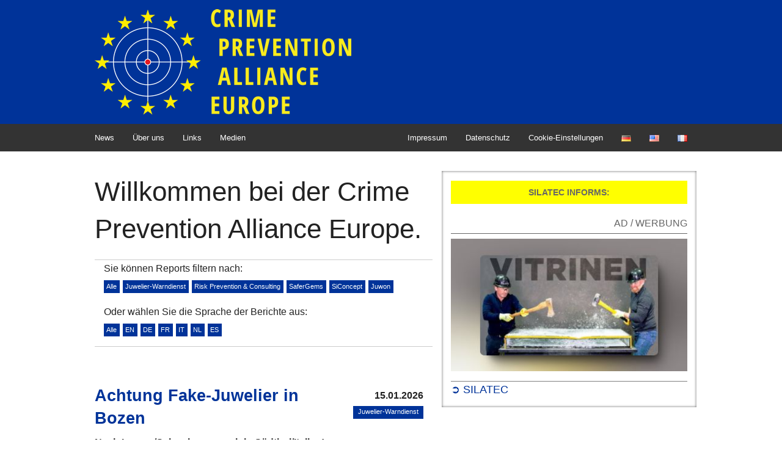

--- FILE ---
content_type: text/html; charset=UTF-8
request_url: https://www.crimestoppers-eu.com/start/
body_size: 31541
content:
<!doctype html>
<html class="no-js" lang="de-DE">
  <head>
    <meta charset="UTF-8" />
    <meta name="viewport" content="width=device-width, initial-scale=1.0" />
    <title>Willkommen bei der Crime Prevention Alliance Europe.  @  CRIME PREVENTION ALLIANCE EUROPE</title>
    <link rel="stylesheet" href="https://www.crimestoppers-eu.com/wp-content/themes/cpae-14/style.css" />
    <link rel="stylesheet" href="https://www.crimestoppers-eu.com/wp-content/themes/cpae-14/css/foundation.css" />
    <script src="https://www.crimestoppers-eu.com/wp-content/themes/cpae-14/js/modernizr.js"></script>
    <meta property="og:image" content="https://www.crimestoppers-eu.com/wp-content/themes/cpae-14/img/crime-prevention-alliance-europe-open-graph-image.jpg"/>
	<meta property="og:site_name" content="Crime Prevention Alliance Europe" />
	<script src="https://cloud.ccm19.de/app.js?apiKey=f5906804d7a1d349d74db28593b9a57c191745a7b765dd34&amp;domain=69342788fc802ae3f204af42" referrerpolicy="origin"></script>  
    <link rel="alternate" type="application/rss+xml" title="CRIME PREVENTION ALLIANCE EUROPE &raquo; Willkommen bei der Crime Prevention Alliance Europe. Kommentar-Feed" href="https://www.crimestoppers-eu.com/start/feed/" />
		<script type="text/javascript">
			window._wpemojiSettings = {"baseUrl":"https:\/\/s.w.org\/images\/core\/emoji\/11\/72x72\/","ext":".png","svgUrl":"https:\/\/s.w.org\/images\/core\/emoji\/11\/svg\/","svgExt":".svg","source":{"concatemoji":"https:\/\/www.crimestoppers-eu.com\/wp-includes\/js\/wp-emoji-release.min.js?ver=5.0.22"}};
			!function(e,a,t){var n,r,o,i=a.createElement("canvas"),p=i.getContext&&i.getContext("2d");function s(e,t){var a=String.fromCharCode;p.clearRect(0,0,i.width,i.height),p.fillText(a.apply(this,e),0,0);e=i.toDataURL();return p.clearRect(0,0,i.width,i.height),p.fillText(a.apply(this,t),0,0),e===i.toDataURL()}function c(e){var t=a.createElement("script");t.src=e,t.defer=t.type="text/javascript",a.getElementsByTagName("head")[0].appendChild(t)}for(o=Array("flag","emoji"),t.supports={everything:!0,everythingExceptFlag:!0},r=0;r<o.length;r++)t.supports[o[r]]=function(e){if(!p||!p.fillText)return!1;switch(p.textBaseline="top",p.font="600 32px Arial",e){case"flag":return s([55356,56826,55356,56819],[55356,56826,8203,55356,56819])?!1:!s([55356,57332,56128,56423,56128,56418,56128,56421,56128,56430,56128,56423,56128,56447],[55356,57332,8203,56128,56423,8203,56128,56418,8203,56128,56421,8203,56128,56430,8203,56128,56423,8203,56128,56447]);case"emoji":return!s([55358,56760,9792,65039],[55358,56760,8203,9792,65039])}return!1}(o[r]),t.supports.everything=t.supports.everything&&t.supports[o[r]],"flag"!==o[r]&&(t.supports.everythingExceptFlag=t.supports.everythingExceptFlag&&t.supports[o[r]]);t.supports.everythingExceptFlag=t.supports.everythingExceptFlag&&!t.supports.flag,t.DOMReady=!1,t.readyCallback=function(){t.DOMReady=!0},t.supports.everything||(n=function(){t.readyCallback()},a.addEventListener?(a.addEventListener("DOMContentLoaded",n,!1),e.addEventListener("load",n,!1)):(e.attachEvent("onload",n),a.attachEvent("onreadystatechange",function(){"complete"===a.readyState&&t.readyCallback()})),(n=t.source||{}).concatemoji?c(n.concatemoji):n.wpemoji&&n.twemoji&&(c(n.twemoji),c(n.wpemoji)))}(window,document,window._wpemojiSettings);
		</script>
		<style type="text/css">
img.wp-smiley,
img.emoji {
	display: inline !important;
	border: none !important;
	box-shadow: none !important;
	height: 1em !important;
	width: 1em !important;
	margin: 0 .07em !important;
	vertical-align: -0.1em !important;
	background: none !important;
	padding: 0 !important;
}
</style>
<link rel='stylesheet' id='wp-block-library-css'  href='https://www.crimestoppers-eu.com/wp-includes/css/dist/block-library/style.min.css?ver=5.0.22' type='text/css' media='all' />
<link rel='stylesheet' id='avatar-manager-css'  href='https://www.crimestoppers-eu.com/wp-content/plugins/avatar-manager/assets/css/avatar-manager.min.css?ver=1.2.1' type='text/css' media='all' />
<link rel='stylesheet' id='wp-pagenavi-css'  href='https://www.crimestoppers-eu.com/wp-content/plugins/wp-pagenavi/pagenavi-css.css?ver=2.70' type='text/css' media='all' />
<link rel='stylesheet' id='views-table-sorting-style-css'  href='https://www.crimestoppers-eu.com/wp-content/plugins/wp-views/embedded/res/css/wpv-views-sorting.css?ver=1.5' type='text/css' media='all' />
<link rel='stylesheet' id='views-pagination-style-css'  href='https://www.crimestoppers-eu.com/wp-content/plugins/wp-views/embedded/res/css/wpv-pagination.css?ver=1.5' type='text/css' media='all' />
<script type='text/javascript' src='https://www.crimestoppers-eu.com/wp-includes/js/jquery/jquery.js?ver=1.12.4'></script>
<script type='text/javascript' src='https://www.crimestoppers-eu.com/wp-includes/js/jquery/jquery-migrate.min.js?ver=1.4.1'></script>
<script type='text/javascript' src='https://www.crimestoppers-eu.com/wp-content/plugins/avatar-manager/assets/js/avatar-manager.min.js?ver=1.2.1'></script>
<link rel='https://api.w.org/' href='https://www.crimestoppers-eu.com/wp-json/' />
<link rel="EditURI" type="application/rsd+xml" title="RSD" href="https://www.crimestoppers-eu.com/xmlrpc.php?rsd" />
<link rel="wlwmanifest" type="application/wlwmanifest+xml" href="https://www.crimestoppers-eu.com/wp-includes/wlwmanifest.xml" /> 
<meta name="generator" content="WordPress 5.0.22" />
<link rel="canonical" href="https://www.crimestoppers-eu.com/start/" />
<link rel='shortlink' href='https://www.crimestoppers-eu.com/?p=249' />
<link rel="alternate" type="application/json+oembed" href="https://www.crimestoppers-eu.com/wp-json/oembed/1.0/embed?url=https%3A%2F%2Fwww.crimestoppers-eu.com%2Fstart%2F" />
<link rel="alternate" type="text/xml+oembed" href="https://www.crimestoppers-eu.com/wp-json/oembed/1.0/embed?url=https%3A%2F%2Fwww.crimestoppers-eu.com%2Fstart%2F&#038;format=xml" />

<!-- This site is using AdRotate v4.15.1 to display their advertisements - https://ajdg.solutions/products/adrotate-for-wordpress/ -->
        <script type="text/javascript">
            var front_ajaxurl = 'https://www.crimestoppers-eu.com/wp-admin/admin-ajax.php';
            var wpv_calendar_image = 'https://www.crimestoppers-eu.com/wp-content/plugins/wp-views/embedded/res/img/calendar.gif';
            var wpv_calendar_text = 'Datum auswählen';
        </script>
    
    <link rel="alternate" href="https://www.crimestoppers-eu.com/start/" hreflang="de" />
<link rel="alternate" href="https://www.crimestoppers-eu.com/home/" hreflang="en" />
<link rel="alternate" href="https://www.crimestoppers-eu.com/page-daccueil/" hreflang="fr" />
  </head>
  <body class="page-template-default page page-id-249">
  <!--[if IE 8]>
		<p>Sie verwenden leider einen <strong>veralteten</strong> Browser.<br />
		Doch keine Sorge: Unter <a href="http://browsehappy.com/" target="_new"></a> finden Sie die jeweils aktuellen und kostenlosen Versionen des Microsoft Internet Explorers, Mozilla Firefox, Apple Safari, Opera und Google Chrome.</p>
		<![endif]-->
   
   <!-- HEADER mit Logo --> 
    <div style="width:100%; background: #003399; z-index: 100!important;">
        <div class="row">
			<div class="large-12 columns" style="background: #003399; padding: 15px">
				<a href=" https://www.crimestoppers-eu.com/language/de "><img src="https://www.crimestoppers-eu.com/wp-content/themes/cpae-14/img/logo.png" alt="logo" width="420" height="173"></a>
			</div>
		</div>
    </div>
   <!-- HEADER mit Logo // ENDE -->
   
   <!-- NAVIGATION -->
   <div class="contain-to-grid" style="z-index: 100!important;">
   		<nav class="top-bar" data-topbar>
	   		<ul class="title-area"> 
	   			<li class="name"></li> 
	   			<li class="toggle-topbar menu-icon"><a href="#">Menu</a></li> 
	   		</ul> 
	   		<section class="top-bar-section"> 
	   			<!-- Right Nav Section --> 
	   			<ul class="right"> 
	   				<ul id="menu-hauptnavigation-re-de" class="main"><li id="menu-item-190" class="menu-item menu-item-type-post_type menu-item-object-page menu-item-190"><a href="https://www.crimestoppers-eu.com/impressum/">Impressum</a></li>
<li id="menu-item-8303" class="menu-item menu-item-type-post_type menu-item-object-page menu-item-8303"><a href="https://www.crimestoppers-eu.com/datenschutzerklarung/">Datenschutz</a></li>
<li id="menu-item-15293" class="menu-item menu-item-type-custom menu-item-object-custom menu-item-15293"><a href="#CCM.openWidget">Cookie-Einstellungen</a></li>
<li id="menu-item-83-de" class="lang-item lang-item-2 lang-item-de current-lang lang-item-first menu-item menu-item-type-custom menu-item-object-custom menu-item-83-de"><a href="https://www.crimestoppers-eu.com/start/" hreflang="de-DE" lang="de-DE"><img src="[data-uri]" title="Deutsch" alt="Deutsch" width="16" height="11" /></a></li>
<li id="menu-item-83-en" class="lang-item lang-item-4 lang-item-en menu-item menu-item-type-custom menu-item-object-custom menu-item-83-en"><a href="https://www.crimestoppers-eu.com/home/" hreflang="en-US" lang="en-US"><img src="[data-uri]" title="English" alt="English" width="16" height="11" /></a></li>
<li id="menu-item-83-fr" class="lang-item lang-item-11 lang-item-fr menu-item menu-item-type-custom menu-item-object-custom menu-item-83-fr"><a href="https://www.crimestoppers-eu.com/page-daccueil/" hreflang="fr-FR" lang="fr-FR"><img src="[data-uri]" title="Français" alt="Français" width="16" height="11" /></a></li>
</ul>	   			</ul> 
	   			<!-- Left Nav Section --> 
	   			<ul class="left"> 
	   				<ul id="menu-hauptnaviation-de" class="main"><li id="menu-item-3810" class="menu-item menu-item-type-post_type menu-item-object-page current-menu-item page_item page-item-249 current_page_item menu-item-3810"><a href="https://www.crimestoppers-eu.com/start/">News</a></li>
<li id="menu-item-189" class="menu-item menu-item-type-post_type menu-item-object-page menu-item-189"><a href="https://www.crimestoppers-eu.com/ueber-uns/">Über uns</a></li>
<li id="menu-item-134" class="menu-item menu-item-type-post_type menu-item-object-page menu-item-134"><a href="https://www.crimestoppers-eu.com/links/">Links</a></li>
<li id="menu-item-13694" class="menu-item menu-item-type-post_type menu-item-object-page menu-item-13694"><a href="https://www.crimestoppers-eu.com/medien-videos/">Medien</a></li>
</ul>	   			</ul> 
	   		</section> 
	   	</nav>
   </div>   
   <!-- NAVIGATION // ENDE -->
   
   <!-- BREADCRUMBS -->
   
   <!--<div class="row">
	   	<div class="large-12 columns">
	   	<ul id="breadcrumbs"><li><a href="https://www.crimestoppers-eu.com">Home</a></li><li class="separator"> / </li><strong> Willkommen bei der Crime Prevention Alliance Europe.</strong></ul>	   	</div>
   </div>-->
   
   <!-- BREADCRUMBS // ENDE --><br />&nbsp;<br />   
   <!-- BLOG - Letzte 10 Beiträge -->
   <article>
       <div class="row">
		   <div class="large-7 columns inhalt">
		   	<h1>Willkommen bei der Crime Prevention Alliance Europe.</h1>
		   	<p><p>   <!-- LABELS -->
   <div class="row" style="background: transparent; margin: 15px auto 30px auto; border-top: 1px solid #ccc; border-bottom: 1px solid #ccc;">
	      <div class="large-12 columns"><h6>Sie können Reports filtern nach:</h6>
	      <!-- /// AUTOREN-AUFLISUNG MIT LINKS /// --> 
				 <ul class="label">
                   <li><a href="../../../start">Alle</a></li>
                   <li><a href="../../../meldungen-von-warndienst">Juwelier-Warndienst</a></li>                   
                   <li><a href="../../../meldungen-von-risk-prevention-consulting">Risk Prevention &#038; Consulting</a></li>
                   <li><a href="../../../meldungen-von-safergems">SaferGems</a></li>
                   <li><a href="../../../meldungen-von-siconcept">SiConcept</a></li>
                   <li><a href="../../../meldungen-von-juwon">Juwon</a></li>
            	</ul>
				<!-- /// AUTOREN-AUFLISUNG MIT LINKS /// ENDE --> 
	      <br />&nbsp;<br />
	      </div>
     		<!-- SPRACHAUSWAHL-->
           <div class="large-12 columns"><h6>Oder wählen Sie die Sprache der Berichte aus:</h6>
                       <ul class="label">
                         <li><a href="../../../start">Alle</a></li>
                         <li><a href="../../../meldungen-en">EN</a></li>                   
                         <li><a href="../../../meldungen-de">DE</a></li>
                         <li><a href="../../../meldungen-fr">FR</a></li>
                         <li><a href="../../../meldungen-it">IT</a></li>
                         <li><a href="../../../meldungen-nl">NL</a></li>
                         <li><a href="../../../meldungen-es">ES</a></li>
                      </ul>
                <br />&nbsp;<br />
	      </div>
     <!-- /SPRACHAUSWAHL -->
   </div>   
   <!-- LABELS // ENDE --><br />
<form name="wpv-filter-1" action="https://www.crimestoppers-eu.com/start/" method="get" class="wpv-filter-form"><input id="wpv_paged_max-1" type="hidden" name="wpv_paged_max" value="604" /><input id="wpv_paged_preload_reach-1" type="hidden" name="wpv_paged_preload_reach" value="1" /><input id="wpv_widget_view-1" type="hidden" name="wpv_widget_view_id" value="0" /><input id="wpv_view_count-1" type="hidden" name="wpv_view_count" value="1" /><input id="wpv_view_hash-1" type="hidden" name="wpv_view_hash" value="YToxOntzOjQ6Im5hbWUiO3M6MjA6IjAxLiBWaWV3IGFsbCByZXBvcnRzIjt9" /><input id="wpv_post_id-1" type="hidden" name="wpv_post_id" value="249" />

</form>

	
	<!-- wpv-loop-start -->
		
        <div style="float: right; clear: right; padding: 5px 15px 10px 15px; background: rgba(255,204,0,0.0); text-align: right;"><p style="font-size: 100%;"><strong>15.01.2026</strong>
    <br />
	<span class="label">Juwelier-Warndienst</span></p>
     </div>
                  
     <h3><a href="https://www.crimestoppers-eu.com/report/achtung-fake-juwelier-in-bozen/">Achtung Fake-Juwelier in Bozen</a></h3>
     <p><strong>Nach Luzern/Schweiz nun auch in Südtirol/Italien!</strong><br />
<a href="https://www.stol.it/artikel/chronik/achtung-fake-angeblicher-juwelier-in-bozen-wirbt-mit-unglaublichen-rabatten" rel="noopener" target="_blank">Ein angebliches Juweliergeschäft in Bozen sorgt derzeit für zahlreiche Beschwerden von Konsumenten. Die Webseite wirbt mit extrem günstigen Preisen wegen einer vorgeblichen Geschäftsschließung – die Verbraucherzentrale Südtirol (VZS) warnt eindringlich vor einer Betrugsmasche&#8230;..</a></p>

      <hr />
		
        <div style="float: right; clear: right; padding: 5px 15px 10px 15px; background: rgba(255,204,0,0.0); text-align: right;"><p style="font-size: 100%;"><strong>14.01.2026</strong>
    <br />
	<span class="label">Juwelier-Warndienst</span></p>
     </div>
                  
     <h3><a href="https://www.crimestoppers-eu.com/report/maskierte-taeter-stehlen-schmuck-aus-juweliergeschaeft-in-baden-baden/">Maskierte Täter stehlen Schmuck aus Juweliergeschäft in Baden-Baden</a></h3>
     <p><a href="https://bnn.de/mittelbaden/baden-baden/maskierte-taeter-stehlen-schmuck-aus-juweliergeschaeft-in-baden-baden" rel="noopener" target="_blank">&#8230;Nach bisherigen Erkenntnissen der Polizei sollen mindestens vier Personen gegen 3.50 Uhr gewaltsam ein Sicherheitsgitter hochgeschoben und anschließend die Eingangstür eingeschlagen haben&#8230;.</a></p>

      <hr />
		
        <div style="float: right; clear: right; padding: 5px 15px 10px 15px; background: rgba(255,204,0,0.0); text-align: right;"><p style="font-size: 100%;"><strong>14.01.2026</strong>
    <br />
	<span class="label">Juwelier-Warndienst</span></p>
     </div>
                  
     <h3><a href="https://www.crimestoppers-eu.com/report/einbruchversuch-bei-luxus-juwelier-in-aachen-gescheitert/">Einbruchversuch bei Luxus-Juwelier in Aachen gescheitert</a></h3>
     <p><a href="https://www.aachener-zeitung.de/lokales/region-aachen/aachen/einbruchversuch-bei-luxus-juwelier-in-aachen-gescheitert/123660497.html" rel="noopener" target="_blank">&#8230;Nun haben bislang unbekannte Täter versucht, in das aufwendig gesicherte Geschäft des Aschaffenburger Juweliers Vogl vorzudringen – offensichtlich ohne Erfolg&#8230;..</a></p>

      <hr />
		
        <div style="float: right; clear: right; padding: 5px 15px 10px 15px; background: rgba(255,204,0,0.0); text-align: right;"><p style="font-size: 100%;"><strong>13.01.2026</strong>
    <br />
	<span class="label">Juwelier-Warndienst</span></p>
     </div>
                  
     <h3><a href="https://www.crimestoppers-eu.com/report/fahndung-in-wien-auf-tankstelle-diebe-klauten-380-000-euro-uhren-aus-vw-golf/">Fahndung in Wien &#8211; Auf Tankstelle: Diebe klauten 380.000 Euro-Uhren aus VW Golf</a></h3>
     <p><a href="https://www.oe24.at/oesterreich/chronik/auf-tankstelle-diebe-klauten-380-000-euro-uhren-aus-vw/665121314" rel="noopener" target="_blank">Nach einer Uhren-Messe in der Marx Halle wollte der Deutsche mit seiner Ware wieder Richtung Heimat fahren&#8230;..</a></p>

      <hr />
		
        <div style="float: right; clear: right; padding: 5px 15px 10px 15px; background: rgba(255,204,0,0.0); text-align: right;"><p style="font-size: 100%;"><strong>13.01.2026</strong>
    <br />
	<span class="label">Juwelier-Warndienst</span></p>
     </div>
                  
     <h3><a href="https://www.crimestoppers-eu.com/report/mas%c2%adkier%c2%adter-raeu%c2%adber-ueber%c2%adfiel-juwe%c2%adlier-mit-mes%c2%adser/">Mas­kier­ter Räu­ber über­fiel Juwe­lier mit Mes­ser</a></h3>
     <p><a href="https://www.pressreader.com/germany/rheinische-post-emmerich-rees/20260113/281956024172620" rel="noopener" target="_blank">Das Kle­ver Juwe­lier­ge­schäft Knops wurde am Frei­tag gegen 17.55 Uhr über­fal­len. Der mas­kierte Täter stürmte laut einer Mit­ar­bei­te­rin in den Laden und direkt wei­ter in die Rich­tung eines Raums, der durch einen Vor­hang ver­deckt ist&#8230;..</a></p>

      <hr />
		
        <div style="float: right; clear: right; padding: 5px 15px 10px 15px; background: rgba(255,204,0,0.0); text-align: right;"><p style="font-size: 100%;"><strong>13.01.2026</strong>
    <br />
	<span class="label">Juwelier-Warndienst</span></p>
     </div>
                  
     <h3><a href="https://www.crimestoppers-eu.com/report/wuerzburg-nach-spektakulaerem-raubueberfall-auf-juwelier-frau-steht-vor-gericht/">Würzburg: Nach spektakulärem Raubüberfall auf Juwelier – Frau steht vor Gericht</a></h3>
     <p><a href="https://www.radiogong.com/aktuelles/news/wuerzburg-nach-spektakulaerem-raubueberfall-auf-juwelier-frau-steht-vor-gericht" rel="noopener" target="_blank">​​Es war wohl einer der spektakulärsten Raubüberfälle der vergangenen Jahre: An Rosenmontag ist mitten in der Würzburger Innenstadt ein Juwelier überfallen worden. Fast ein Jahr später beginnt am Dienstag vor dem Würzburger Landgericht der Prozess gegen eine Tatverdächtige&#8230;..</a></p>

      <hr />
		
        <div style="float: right; clear: right; padding: 5px 15px 10px 15px; background: rgba(255,204,0,0.0); text-align: right;"><p style="font-size: 100%;"><strong>12.01.2026</strong>
    <br />
	<span class="label">Juwelier-Warndienst</span></p>
     </div>
                  
     <h3><a href="https://www.crimestoppers-eu.com/report/taeter-mit-beute-geflohen-juwelier-mit-suv-aufgebrochen/">Täter mit Beute geflohen : Juwelier mit SUV aufgebrochen</a></h3>
     <p><a href="https://www.bild.de/news/inland/ahlen-nrw-einbruch-maenner-rasen-mit-suv-in-juweliergeschaeft-69649a20f1eb21f16555fc6b" rel="noopener" target="_blank">Ahlen (Nordrhein-Westfalen) – Blitzeinbruch am frühen Montagmorgen: Plötzlich krachte und klirrte es in der Oststraße, wenig später dröhnte eine Alarmanlage. Unbekannte Kriminelle hatten es auf Juwelen und fette Beute abgesehen&#8230;..</a></p>

      <hr />
		
        <div style="float: right; clear: right; padding: 5px 15px 10px 15px; background: rgba(255,204,0,0.0); text-align: right;"><p style="font-size: 100%;"><strong>09.01.2026</strong>
    <br />
	<span class="label">Juwelier-Warndienst</span></p>
     </div>
                  
     <h3><a href="https://www.crimestoppers-eu.com/report/bruxelles-un-bijoutier-victime-dun-tiger-kidnapping/">Bruxelles : un bijoutier victime d’un tiger kidnapping</a></h3>
     <p><a href="https://www.lesoir.be/721400/article/2026-01-09/bruxelles-un-bijoutier-victime-dun-tiger-kidnapping" rel="noopener" target="_blank">Un bijoutier de la rue Wayez à Anderlecht a été victime mercredi soir d’un enlèvement avec demande de rançon, au cours duquel lui-même et sa famille ont été menacés. C’est ce qu’ont rapporté plusieurs médias après que l’homme a lui-même raconté son histoire sur TikTok&#8230;..</a></p>

      <hr />
		
        <div style="float: right; clear: right; padding: 5px 15px 10px 15px; background: rgba(255,204,0,0.0); text-align: right;"><p style="font-size: 100%;"><strong>07.01.2026</strong>
    <br />
	<span class="label">Juwelier-Warndienst</span></p>
     </div>
                  
     <h3><a href="https://www.crimestoppers-eu.com/report/betrug-mit-ki-fake-juwelier-zockt-ahnungslose-schnaeppchen-jaeger-ab/">Betrug mit KI &#8211; Fake-Juwelier zockt ahnungslose Schnäppchen-Jäger ab</a></h3>
     <p><a href="https://www.zentralplus.ch/news/fake-juwelier-zockt-ahnungslose-schnaeppchen-jaeger-ab-2832900/" rel="noopener" target="_blank">Auf einer Website geben sich Unbekannte als Luzerner Juwelierladen aus, der für immer schliesse, und bieten einen Ausverkauf an. Doch die Boutique hat es nie gegeben, das Ganze riecht nach Betrug&#8230;..</a></p>

      <hr />
		
        <div style="float: right; clear: right; padding: 5px 15px 10px 15px; background: rgba(255,204,0,0.0); text-align: right;"><p style="font-size: 100%;"><strong>07.01.2026</strong>
    <br />
	<span class="label">Juwelier-Warndienst</span></p>
     </div>
                  
     <h3><a href="https://www.crimestoppers-eu.com/report/raeuber-zerstoert-vitrinen-beim-juwelier-und-stiehlt-schmuck/">Räuber zerstört Vitrinen beim Juwelier und stiehlt Schmuck</a></h3>
     <p><a href="https://www.rijnmond.nl/nieuws/2133544/overvaller-slaat-vitrines-kapot-bij-juwelier-en-steelt-sieraden" rel="noopener" target="_blank">Am Dienstagnachmittag fand ein Raubüberfall bei einem Juwelier am Freericksplaats in Rotterdam-Hillegersberg statt. Nachdem mehrere Vitrinen zerstört wurden, wurde Schmuck gestohlen. Die Polizei sucht immer noch nach dem Räuber&#8230;..</a></p>

      <hr />
		
	<!-- wpv-loop-end -->
<div class='wp-pagenavi' role='navigation'>
<span aria-current='page' class='current'>1</span><a class="page larger" title="Seite 2" href="https://www.crimestoppers-eu.com/start/page/2/">2</a><a class="page larger" title="Seite 3" href="https://www.crimestoppers-eu.com/start/page/3/">3</a><a class="page larger" title="Seite 4" href="https://www.crimestoppers-eu.com/start/page/4/">4</a><a class="page larger" title="Seite 5" href="https://www.crimestoppers-eu.com/start/page/5/">5</a><span class='extend'>...</span><a class="larger page" title="Seite 10" href="https://www.crimestoppers-eu.com/start/page/10/">10</a><a class="larger page" title="Seite 20" href="https://www.crimestoppers-eu.com/start/page/20/">20</a><a class="larger page" title="Seite 30" href="https://www.crimestoppers-eu.com/start/page/30/">30</a><span class='extend'>...</span><a class="nextpostslink" rel="next" aria-label="Next Page" href="https://www.crimestoppers-eu.com/start/page/2/">»</a><a class="last" aria-label="Last Page" href="https://www.crimestoppers-eu.com/start/page/604/">»»</a>
</div>
	
	
</p>
</p>
		   </div>
           <!-- BANNER/SKYSCRAPER -->
            <div class="large-5 columns zusatz">
				<!--BANNER-->
<div style="color: #666; padding-bottom: 8px; margin-bottom: 8px; border-bottom: 1px solid #666; text-align: right;">
    <div id="intro"style="background-color: yellow; font-weight: bold; text-align: center!important; padding-top: 12px; padding-bottom: 12px; text-transform: uppercase; margin-top: 4px; margin-bottom: 24px; font-size: 14px;">SILATEC INFORMS: 
    </div>AD / WERBUNG
</div>
<div class="a-single a-7"><div><a class="gofollow" data-track="NywwLDEsNjA=" href="https://www.youtube.com/watch?v=TIy7xpe1tgQ" target="_blank"><img src="https://www.crimestoppers-eu.com/wp-content/uploads/2024/10/silatec-yt-vitrinen-02-small.jpeg"></a></div>
<div style="margin-top: 16px; font-size: 18px; text-align: left!important; border-top: 1px solid grey; padding-top: 4px;"><a class="gofollow" data-track="NywwLDEsNjA=" href="https://www.sicherheitsglas.de/" target=”_blank”>➲ SILATEC</a></div></div><!--/BANNER-->
            </div>
<!-- /BANNER/SKYSCRAPER -->
       </div>
</article>    
   <!-- BLOG // ENDE -->
    <br />&nbsp;<br />    
	<br />&nbsp;<br /> 
        <!-- FOOTER mit Logos --> 
    <div style="width:100%; background: #333333;">
        <div class="row" style="padding-top: 15px;">
			<ul class="small-block-grid-5">
				<li><a href="http://www.warndienst.com/" target="_blank"><img src="https://www.crimestoppers-eu.com/wp-content/themes/cpae-14/img/warndienst.png" alt="warndienst" width="168" height="168"></a></li>
				<li><a href="https://www.risk-prevention.com/" target="_blank"><img src="https://www.crimestoppers-eu.com/wp-content/themes/cpae-14/img/see-you.png" alt="risk-prevention-and-consulting" width="168" height="168"></a></li>
		    	<li><a href="https://siconcept.de" target="_blank"><img src="https://www.crimestoppers-eu.com/wp-content/themes/cpae-14/img/siConcept.png" alt="siConcept" width="168" height="168"></a></li>		    	
		    	<li><a href="https://www.safergems.org.uk/" lang="en" target="_blank"><img src="https://www.crimestoppers-eu.com/wp-content/themes/cpae-14/img/safer-gems.png" alt="safer-gems" width="168" height="168"></a></li>
		    	<li><a href="https://www.juwon.nl/" target="_blank"><img src="https://www.crimestoppers-eu.com/wp-content/themes/cpae-14/img/juwon.png" alt="juwon" width="168" height="168"></a></li>
		    </ul>
		</div>
    </div> 
   <!-- FOOTER mit Logos // ENDE -->
 <div class="seitenabschluss">
</div>
    
    <script src="https://www.crimestoppers-eu.com/wp-content/themes/cpae-14/js/jquery.js"></script>
    <script src="https://www.crimestoppers-eu.com/wp-content/themes/cpae-14/js/foundation/foundation.js"></script>
    <script src="https://www.crimestoppers-eu.com/wp-content/themes/cpae-14/js/foundation.min.js"></script>
    <script src="https://www.crimestoppers-eu.com/wp-content/themes/cpae-14/js/foundation/foundation.accordion.js"></script>
    <script>
      $(document).foundation();
    </script>
            <script type="text/javascript">
        
            var wpv_admin_ajax_url = "https://www.crimestoppers-eu.com/wp-admin/admin-ajax.php";
            var wpv_ajax_pagination_url = "https://www.crimestoppers-eu.com/wpv-ajax-pagination/";

                        
        </script>
        <script type='text/javascript'>
/* <![CDATA[ */
var click_object = {"ajax_url":"https:\/\/www.crimestoppers-eu.com\/wp-admin\/admin-ajax.php"};
/* ]]> */
</script>
<script type='text/javascript' src='https://www.crimestoppers-eu.com/wp-content/plugins/adrotate/library/jquery.adrotate.clicktracker.js'></script>
<script type='text/javascript' src='https://www.crimestoppers-eu.com/wp-content/plugins/wp-views/embedded/res/js/views_front_end_utils.js?ver=1.5'></script>
<script type='text/javascript' src='https://www.crimestoppers-eu.com/wp-content/plugins/wp-views/embedded/res/js/wpv-pagination-embedded.js?ver=1.5'></script>
<script type='text/javascript' src='https://www.crimestoppers-eu.com/wp-includes/js/jquery/ui/core.min.js?ver=1.11.4'></script>
<script type='text/javascript' src='https://www.crimestoppers-eu.com/wp-includes/js/jquery/ui/datepicker.min.js?ver=1.11.4'></script>
<script type='text/javascript'>
jQuery(document).ready(function(jQuery){jQuery.datepicker.setDefaults({"closeText":"Schlie\u00dfen","currentText":"Heute","monthNames":["Januar","Februar","M\u00e4rz","April","Mai","Juni","Juli","August","September","Oktober","November","Dezember"],"monthNamesShort":["Jan.","Feb.","M\u00e4rz","Apr.","Mai","Juni","Juli","Aug.","Sep.","Okt.","Nov.","Dez."],"nextText":"Weiter","prevText":"Vorherige","dayNames":["Sonntag","Montag","Dienstag","Mittwoch","Donnerstag","Freitag","Samstag"],"dayNamesShort":["So.","Mo.","Di.","Mi.","Do.","Fr.","Sa."],"dayNamesMin":["S","M","D","M","D","F","S"],"dateFormat":"d. MM yy","firstDay":1,"isRTL":false});});
</script>
<script type='text/javascript' src='https://www.crimestoppers-eu.com/wp-content/plugins/wp-views/embedded/res/js/i18n/jquery.ui.datepicker-de.js?ver=1.5'></script>
<script type='text/javascript' src='https://www.crimestoppers-eu.com/wp-content/plugins/wp-views/embedded/res/js/wpv-date-front-end-control.js?ver=1.5'></script>
<script type='text/javascript' src='https://www.crimestoppers-eu.com/wp-includes/js/wp-embed.min.js?ver=5.0.22'></script>
  </body>
</html>   


--- FILE ---
content_type: text/css
request_url: https://www.crimestoppers-eu.com/wp-content/themes/cpae-14/style.css
body_size: 4021
content:
/*
Theme Name: Crime Prevenation Alliance Europe
Theme URI: http://cpae.eu
Author: Dohmen & Partner - Agentur für neue Medien, Ronny Dohmen
Author URI: http://dohmen-und-partner.de/
Description: The 2014 theme for the Crime Prevention Alliance Europe.
Version: 1.0
License: To be used by CPAE only.
Tags: responsive
Text Domain: cpae
*/

#update-nag {
	display: none!important;
}
.update-nag {
	display: none!important;
}

#footer-upgrade {
	display:none!important;
}

#breadcrumbs{
	list-style:none;
	margin:10px 0;
	overflow:hidden;
	font-size: 10px;
}

#breadcrumbs li{
	float:left;
	margin-right:12px;
}

#breadcrumbs .separator{
	font-weight:700;
	font-size:12px;
	color:#999;
}

.articleborder {
	border-right: 1px solid #ccc;
}

.label a,
.label a:hover {
	color: white;
}

.secondary a {
	color: black;
}

ul.label {
	  list-style-type: none !important;
	  display: inline-flex !important;
	  background: white;
	  margin-left: 0px;
	  width: 100%;
	  margin:0;padding:0; /* CSS Reset */
	  max-width: 1000px; /* restrict the width */

  }
  
ul.label > li {
	margin-right: inherit;
	background: #003399;
	padding-top: 5px;
	padding-bottom: 5px;
	padding-left: 4px;
	padding-right: 5px; 
	margin-right: 5px;
	float: left;
}

ul.label > li:after {
	content: " ";
	padding: 0px;
	background: white;
}

#share {
    border-top: 1px solid #ccc;
    border-bottom: 1px solid #ccc;
    padding-top: 20px;
	padding-bottom: 10px;
    text-align: center;
}

#reported-by {
    border-bottom: 1px solid #ccc;
    padding-top: 20px;
	padding-bottom: 10px;
	font-weight: bold;
}



  button.twitter, .button.twitter {
  	font-size: x-small;
    background-color: #55ACEE;
    border-color: #292F33;
    color: white; 
    padding:12px;
    border-radius: 5px;}
    button.twitter:hover, button.twitter:focus, .button.twitter:hover, .button.twitter:focus {
      background-color: #292F33; }
    button.twitter:hover, button.twitter:focus, .button.twitter:hover, .button.twitter:focus {
      color: white; }
      
  button.facebook, .button.facebook {
  	font-size: x-small;
    background-color: #3B5999;
    border-color: #292F33;
    color: white; 
    padding:12px;
    border-radius: 5px;}
    button.facebook:hover, button.facebook:focus, .button.facebook:hover, .button.facebook:focus {
      background-color: #292F33; }
    button.facebook:hover, button.facebook:focus, .button.facebook:hover, .button.facebook:focus {
      color: white; }
      
  button.googleplus, .button.googleplus {
  	font-size: x-small;
    background-color: #dd4b39;
    border-color: #292F33;
    color: white; 
    padding:12px;
    border-radius: 5px;}
    button.googleplus:hover, button.googleplus:focus, .button.googleplus:hover, .button.googleplus:focus {
      background-color: #292F33; }
    button.googleplus:hover, button.googleplus:focus, .button.googleplus:hover, .button.googleplus:focus {
      color: white; }

  button.xing, .button.xing {
  	font-size: x-small;
    background-color: #1A7576;
    border-color: #292F33;
    color: white; 
    padding:12px;
    border-radius: 5px;}
    button.xing:hover, button.xing:focus, .button.xing:hover, .button.xing:focus {
      background-color: #292F33; }
    button.xing:hover, button.xing:focus, .button.xing:hover, .button.xing:focus {
      color: white; }
      
  button.linkedin, .button.linkedin {
  	font-size: x-small;
    background-color: #4875B4;
    border-color: #292F33;
    color: white; 
    padding:12px;
    border-radius: 5px;}
    button.linkedin:hover, button.linkedin:focus, .button.linkedin:hover, .button.linkedin:focus {
      background-color: #292F33; }
    button.linkedin:hover, button.linkedin:focus, .button.linkedin:hover, .button.linkedin:focus {
      color: white; }

.inhalt {
	margin-bottom: 40px;
}

.zusatz {
	box-shadow: 0px 0px 4px #666 inset;
	padding-top: 12px;
	padding-bottom: 20px;
}

.seitenabschluss {
    width:100%;
    min-height: 16px!important;
    background-color: #003399;
}

.bg__video {
  position: fixed;
  right: 0;
  bottom: 0;
  min-width: 100%;
  min-height: 100%;
	z-index:-1!important;
}

.author-profile .vcard {
	width: 100%!important;
}

--- FILE ---
content_type: text/css
request_url: https://www.crimestoppers-eu.com/wp-content/plugins/wp-views/embedded/res/css/wpv-views-sorting.css?ver=1.5
body_size: 345
content:

.wpv-sorting-indicator {
    position: absolute;
	display: none;
	width: 7px;
	height: 4px;
	margin-top: 8px;
	margin-left: 7px;
	background-image: url(../img/sort.gif);
	background-repeat: no-repeat;
}

a.wpv-header-no-sort:hover .wpv-sorting-indicator,
a.wpv-header-asc .wpv-sorting-indicator,
a.wpv-header-desc:hover .wpv-sorting-indicator {
	display: inline;
	background-position: 0 0;
}

a.wpv-header-desc .wpv-sorting-indicator,
a.wpv-header-asc:hover .wpv-sorting-indicator {
	display: inline;
	background-position: -7px 0;
}


--- FILE ---
content_type: text/javascript
request_url: https://www.crimestoppers-eu.com/wp-content/plugins/wp-views/embedded/res/js/views_front_end_utils.js?ver=1.5
body_size: 4099
content:
(function($){
	$(function(){
		manage_checkboxes_and_multi();
	});
	
	function WPV_ManageDefaultValueForCheckBoxes( container )
	{
		var self = this;
		self.element = null;
		self.container = container;
		self.others = null;
			
		self.init = function()
		{
			self.element = self.element_is_place_holder();
			
			if( !self.element ){
				
				return false;
			} 
			
			self.others = self.getOthers();
			
			self.manage_clicks();
		};
		
		self.getOthers = function()
		{
			var all = self.container.find("input.wpcf-form-checkbox"), others = [];
			
			$.each(all, function( i, v ){
				if( i > 0 )
				{
					others.push( v );
				}
			});
			
			return others;
		};
		
		self.getCheckedLen = function()
		{
			var count = 0;
			
			$.each(self.others, function( i, v ){
				if( $(v).prop('checked') == true )
				{
					count++;
				}
			});
			return count;
		};
		
		self.element_is_place_holder = function()
		{
			var check_cont = self.container.children('.wpcf-form-item-checkbox')[0], check = $(check_cont).find('input');
			
			if( $(check).val() ) return false; 
			
			return $(check);
		};
		
		self.manage_clicks = function()
		{
			$.each(self.others, function( i, v ){
				$(v).on('click', function(event) {					
					if( $(event.target).prop('checked') ){
						self.element.prop( 'checked', false );
					}
					else if( self.container.find( "input:checked" ).length === 0 )
					{
						self.element.prop( 'checked', true );
					}
				});
			});	
			
			self.element.on('click', function(event){
				if( $(event.target).prop('checked') )
				{
					$.each(self.others, function( i, v ){
						$(v).prop( 'checked', false );
					});
				}
			});
			
		};
		
		self.init();
	};
	
	function WPV_ManageDefaultValueForMultiple( select )
	{
		var self = this;
		self.element = null;
		self.select = select;
		self.others = null;
		
		self.init = function()
		{
			self.element = self.element_is_place_holder();

			if( !self.element ){
				if( !self.is_query() )
				{
					$( self.select.find('option')[0] ).prop("selected", false);
				}
				return false;
			} 

			self.others = self.getOthers();

			self.manage_clicks();
		};

		self.getOthers = function()
		{
			var all = self.select.find("option"), others = [];

			$.each(all, function( i, v ){
				if( i > 0 )
				{
					others.push( v );
				}
			});

			return others;
		};

		self.getCheckedLen = function()
		{
			var count = 0;

			$.each(self.others, function( i, v ){
				if( $(v).prop('selected') == true )
				{
					count++;
				}
			});
			return count;
		};

		self.element_is_place_holder = function()
		{
			var opt = self.select.find('option');
			
			if( $( opt[0] ).val() ) return false; 

			return $( opt[0] );
		};

		self.manage_clicks = function()
		{
			$.each(self.others, function( i, v ){
				$(v).on('click', function(event) {					
					if( $(event.target).prop('selected') ) {
						self.element.prop( 'selected', false );
					}
					else if( self.select.find('option:selected').length === 0 )
					{
						self.element.prop( 'selected', true );
					}
				});
			});	

			self.element.on('click', function(event){
				if( $(event.target).prop('selected') )
				{
					$.each(self.others, function( i, v ){
						$(v).prop( 'selected', false );
					});
				}
			});

		};
		
		self.is_query = function()
		{
			var sel_name = self.select.prop("name").split('[]')[0], bool = false, qs = location.search;
			return ~qs.indexOf(sel_name) ? true : false;
		};

		self.init();
	};
	
	function manage_checkboxes_and_multi()
	{
		var checkboxes_groups = [], multiselects = [];
		//Do not execute if there's not a view form, and at least 2 check boxes
		if( 
			$('.wpv-filter-form').is('form') && 
			$('.wpcf-form-checkbox').is('input') && 
			$('.wpv-filter-form').find('input.wpcf-form-checkbox').length > 1 )
		{
			$('div.wpcf-checboxes-group').each(function(i, element){
				checkboxes_groups.push( new WPV_ManageDefaultValueForCheckBoxes( $(element) ) );
			});
			
		}
		if( $('.wpv-filter-form').is('form') && $('select.wpcf-form-select') && $('select.wpcf-form-select').prop('multiple') )
		{
			$('select.wpcf-form-select').each(function( i, element ) {
				multiselects.push( new WPV_ManageDefaultValueForMultiple( $(element)  ) );
			});
		}
	}
	
	
})(jQuery)


--- FILE ---
content_type: text/javascript
request_url: https://www.crimestoppers-eu.com/wp-content/plugins/wp-views/embedded/res/js/wpv-pagination-embedded.js?ver=1.5
body_size: 39551
content:
jQuery(document).ready(function(){
    // Preload images in paginator initially
    jQuery('.wpv-pagination-preload-images').css('visibility', 'hidden');
    wpv_pagination_init_preload_images();
    jQuery('.wpv-pagination-preload-pages').each(function(){
        var view_number = jQuery(this).attr('id').substring(16);
        var max_pages = jQuery('#wpv_paged_max-'+view_number).val();
	var max_reach = 1;
	if (jQuery('#wpv_paged_preload_reach-'+view_number).val()) {
		max_reach = jQuery('#wpv_paged_preload_reach-'+view_number).val();
	}
	max_reach++;
	if (max_reach > max_pages) {
		max_reach = max_pages;
	}
	wpv_pagination_preload_pages(view_number, 1, max_pages, false, true, max_reach);
    });
	
	// Move the wpv_view_hash, wpv_paged_max and wpv_widget_view_id from the forms as it's only needed during ajax pagination
	jQuery('input[name=wpv_view_hash], input[name=wpv_paged_max], input[name=wpv_widget_view_id]').each(function(index) {
		jQuery(this).parent().after(this);
	});


});

function encodeToHex(str){
    var r="";
    var e=str.length;
    var c=0;
    var h;
    while(c<e){
        h=str.charCodeAt(c++).toString(16);
        while(h.length<2) h="0"+h;
        r+=h;
    }
    return r;
}

/**
 * Converts the given data structure to a JSON string.
 * Argument: arr - The data structure that must be converted to JSON
 * Example: var json_string = array2json(['e', {pluribus: 'unum'}]);
 * 			var json = array2json({"success":"Sweet","failure":false,"empty_array":[],"numbers":[1,2,3],"info":{"name":"Binny","site":"http:\/\/www.openjs.com\/"}});
 * http://www.openjs.com/scripts/data/json_encode.php
 */
function array2json(arr) {
    var parts = [];
    var is_list = (Object.prototype.toString.apply(arr) === '[object Array]');

    for(var key in arr) {
    	var value = arr[key];
        if(typeof value == "object") { //Custom handling for arrays
            if(is_list) parts.push(array2json(value)); /* :RECURSION: */
            else parts.push('"' + key + '":' + array2json(value)); /* :RECURSION: */
        } else {
            var str = "";
            if(!is_list) str = '"' + key + '":';

            //Custom handling for multiple data types
            if(typeof value == "number") str += value; //Numbers
            else if(value === false) str += 'false'; //The booleans
            else if(value === true) str += 'true';
	    else str += '"' + utf8_encode(value) + '"'; //All other things
            // :TODO: Is there any more datatype we should be in the lookout for? (Functions?)

            parts.push(str);
        }
    }
    var json = parts.join(",");
    
    if(is_list) return '[' + json + ']';//Return numerical JSON
    return '{' + json + '}';//Return associative JSON
}


function wpv_serialize_array(data) {
	
    return encodeToHex(array2json(data));
}

function utf8_encode(argString) {
	// http://kevin.vanzonneveld.net
	// +   original by: Webtoolkit.info (http://www.webtoolkit.info/)
	// +   improved by: Kevin van Zonneveld (http://kevin.vanzonneveld.net)
	// +   improved by: sowberry
	// +    tweaked by: Jack
	// +   bugfixed by: Onno Marsman
	// +   improved by: Yves Sucaet
	// +   bugfixed by: Onno Marsman
	// +   bugfixed by: Ulrich
	// +   bugfixed by: Rafal Kukawski
	// +   improved by: kirilloid
	// *     example 1: utf8_encode('Kevin van Zonneveld');
	// *     returns 1: 'Kevin van Zonneveld'
	
	if (argString === null || typeof argString === "undefined") {
		return "";
	}
	
	var string = (argString + ''); // .replace(/\r\n/g, "\n").replace(/\r/g, "\n");
	var utftext = '',
	start, end, stringl = 0;
	
	start = end = 0;
	stringl = string.length;
	for (var n = 0; n < stringl; n++) {
		var c1 = string.charCodeAt(n);
		var enc = null;
		
		if (c1 < 128) {
			end++;
		} else if (c1 > 127 && c1 < 2048) {
			enc = String.fromCharCode((c1 >> 6) | 192, (c1 & 63) | 128);
		} else {
			enc = String.fromCharCode((c1 >> 12) | 224, ((c1 >> 6) & 63) | 128, (c1 & 63) | 128);
		}
		if (enc !== null) {
			if (end > start) {
				utftext += string.slice(start, end);
			}
			utftext += enc;
			start = end = n + 1;
		}
	}
	
	if (end > start) {
		utftext += string.slice(start, stringl);
	}
	
	return utftext;
}

/* Check for broken images is not working in Chrome for some reason.
 * It seems images are not loaded soon enough to have their width so all of them are treated as broken.
 * By now, the sum is the same,but this should be addressed. Maybe add this to window.load but it may be too late.
 */

function wpv_pagination_init_preload_images() {
    jQuery('.wpv-pagination-preload-images').each(function(){
        var preloadedImages = new Array();
        var element = jQuery(this);
        var images = element.find('img');
        if (images.length < 1) {
            element.css('visibility', 'visible');
	} else {
		images.one('load', function() {
			preloadedImages.push(jQuery(this).attr('src'));
			if (preloadedImages.length == images.length) {
				element.css('visibility', 'visible');
			}
		}).each(function() {
			if(this.complete) {
				jQuery(this).load();
			}
		});
		setTimeout(function(){
			element.css('visibility', 'visible');
		},3000);
	}
    });
}

function add_url_query_parameters(data) {
    var qs = (function(a) {
        if (a == "") return {};
        var b = {};
        for (var i = 0; i < a.length; ++i)
        {
            var p=a[i].split('=');
            if (p.length != 2) continue;
	    p[0] = p[0].replace("[]",""); // needed for pagination on the author filter to work
            if (b.hasOwnProperty(p[0])){
	      if (b[p[0]] != decodeURIComponent(p[1].replace(/\+/g, " "))) {
		b[p[0]] += ','+decodeURIComponent(p[1].replace(/\+/g, " "));
	      } else {
		 b[p[0]] = decodeURIComponent(p[1].replace(/\+/g, " "));
	      }
	    } else {
	      b[p[0]] = decodeURIComponent(p[1].replace(/\+/g, " "));
	    }
        }
        return b;
    })(window.location.search.substr(1).split('&'));
    
    data['get_params'] = {};
    for (var prop in qs) {
    	
        if (qs.hasOwnProperty(prop)) {
            if (!data.hasOwnProperty(prop)) {
		var prop2 = prop.replace("%5B%5D","");
                data['get_params'][prop2] = qs[prop];
            }

        }
    }
    
    return data;
}

function wpv_add_url_controls_for_column_sort(form) {
	var data = Array();
	data = add_url_query_parameters(data);
	for (var param in data['get_params']) {
		if (data['get_params'].hasOwnProperty(param)) {
			
			if (form.find('input[name=' + param + ']').length == 0) {
				// we need to add an input element
				
				form.append('<input type="hidden" name="' + param + '" value="' + data['get_params'][param] + '" />');
			}
		}
	}
}

function add_view_parameters(data, page, view_number) {
    data['action'] = 'wpv_get_page';
    data['page'] = page;
	if (jQuery('input[name=wpv_post_id]').length > 0) {
		data['post_id'] = jQuery('input[name=wpv_post_id]').val();
	}
    data['view_number'] = view_number;
    data['wpv_column_sort_id'] = jQuery('form[name=wpv-filter-' + view_number +  '] input[name=wpv_column_sort_id]').val();
    data['wpv_column_sort_dir'] = jQuery('form[name=wpv-filter-' + view_number +  '] input[name=wpv_column_sort_dir]').val();
    data['wpv_view_widget_id'] = jQuery('#wpv_widget_view-' + view_number).val();
    data['view_hash'] = jQuery('#wpv_view_hash-' + view_number).val();
    
    return data;
    };

function wpv_get_ajax_pagination_url(data) {
	var url;
	if (wpv_ajax_pagination_url.slice(-'.php'.length) == '.php') {
		url = wpv_ajax_pagination_url + '?wpv-ajax-pagination=' + wpv_serialize_array(data);
	} else {
		url = wpv_ajax_pagination_url + wpv_serialize_array(data);
	}
	return url;
}

jQuery(document).on('click', '.js-wpv-pagination-next-link, .js-wpv-pagination-previous-link', function(e) {
	e.preventDefault();
	var view_number = jQuery(this).data('viewnumber'),
		page = jQuery(this).data('page'),
		ajax = jQuery(this).data('ajax'),
		effect = jQuery(this).data('effect'),
		max_pages = jQuery(this).data('maxpages'),
		cache_pages = jQuery(this).data('cachepages'),
		preload_pages = jQuery(this).data('preloadimages'),
		spinner = jQuery(this).data('spinner'),
		spinner_image = jQuery(this).data('spinnerimage'),
		callback_next = jQuery(this).data('callbacknext'),
		stop_rollover = jQuery(this).data('stoprollover');
	return wpv_pagination_replace_view(view_number, page, ajax, effect, max_pages, cache_pages, preload_pages, spinner, spinner_image, callback_next, stop_rollover);
});

jQuery(document).on('change', '.js-wpv-page-selector', function(e){
	e.preventDefault();
	var view_number = jQuery(this).data('viewnumber'),
		page = jQuery(this).val(),
		ajax = jQuery(this).data('ajax'),
		effect = jQuery(this).data('effect'),
		max_pages = jQuery(this).data('maxpages'),
		cache_pages = jQuery(this).data('cachepages'),
		preload_pages = jQuery(this).data('preloadimages'),
		spinner = jQuery(this).data('spinner'),
		spinner_image = jQuery(this).data('spinnerimage'),
		callback_next = jQuery(this).data('callbacknext'),
		stop_rollover = jQuery(this).data('stoprollover');
	return wpv_pagination_replace_view(view_number, page, ajax, effect, max_pages, cache_pages, preload_pages, spinner, spinner_image, callback_next, stop_rollover);
});

jQuery(document).on('click', '.js-wpv-pagination-link', function(e){
	e.preventDefault();
	var view_number = jQuery(this).data('viewnumber'),
		page = jQuery(this).data('page'),
		ajax = jQuery(this).data('ajax'),
		effect = jQuery(this).data('effect'),
		max_pages = jQuery(this).data('maxpages'),
		cache_pages = jQuery(this).data('cachepages'),
		preload_pages = jQuery(this).data('preloadimages'),
		spinner = jQuery(this).data('spinner'),
		spinner_image = jQuery(this).data('spinnerimage'),
		callback_next = jQuery(this).data('callbacknext'),
		stop_rollover = jQuery(this).data('stoprollover');
	return wpv_pagination_replace_view_links(view_number, page, ajax, effect, max_pages, cache_pages, preload_pages, spinner, spinner_image, callback_next, stop_rollover);
});

function wpv_pagination_replace_view(view_number, page, ajax, effect, max_pages, cache_pages, preload_pages, spinner, spinner_image, callback_next, stop_rollover) {
    
    if (!(view_number in window.wpvPaginationAnimationFinished)) {
        window.wpvPaginationAnimationFinished[view_number] = false;
    } else if (window.wpvPaginationAnimationFinished[view_number] != true) {
        if (!(view_number in window.wpvPaginationQueue)) {
            window.wpvPaginationQueue[view_number] = new Array();
        }
        window.wpvPaginationQueue[view_number].push(arguments);
        return false;
    }
    window.wpvPaginationAnimationFinished[view_number] = false;
    
    if (stop_rollover) {
        wpv_stop_rollover[view_number] = true;
    }
    
    if (ajax != true) {
        // add elements for the current url parameters
        // So any views that filter by url parameters will still work.
        data = {};
        data = add_url_query_parameters(data);
        for (var prop in data['get_params']) {
            if (!(jQuery('form[name=wpv-filter-' + view_number + '] > input[name=' + prop + ']').length > 0)) {
               
            	jQuery('<input>').attr({
                                    type: 'hidden',
                                    name: prop,
                                    value: data['get_params'][prop]
                                }).appendTo('form[name=wpv-filter-' + view_number + ']');

            }
        }
        
		if (jQuery('input[name=wpv_paged]').length > 0) {
			jQuery('input[name=wpv_paged]').attr('value', page);
		} else {
			jQuery('<input>').attr({
							type: 'hidden',
							name: 'wpv_paged',
							value: page
						}).appendTo('form[name=wpv-filter-' + view_number + ']');
		}
		
        jQuery('form[name=wpv-filter-' + view_number + ']')[0].submit();
        return false;
    } else {
	    // add url sorting parameters to allow custom sorting using ajax and table sorting parameters
	    data = {};
	    data = add_url_query_parameters(data);
	    for (var prop in data['get_params']) {
		    if (!(jQuery('form[name=wpv-filter-' + view_number + '] > input[name=' + prop + ']').length > 0)) {
			    
			    jQuery('<input>').attr({
				    type: 'hidden',
			      name: prop,
			      value: data['get_params'][prop]
			    }).appendTo('form[name=wpv-filter-' + view_number + ']');
			    
		    }
	    }
    }
                
    window.wpvPaginationAjaxLoaded[view_number] = false;
                
    if (typeof this.historyP == 'undefined' ) {
        this.historyP = new Array();
    }
    if (typeof window.wpvCachedPages == 'undefined' ) {
        window.wpvCachedPages = new Array();
    }
    if (typeof window.wpvCachedPages[view_number] == 'undefined' ) {
        window.wpvCachedPages[view_number] = new Array();
    }
                
    var wpvPaginatorLayout = jQuery('#wpv-view-layout-'+view_number);
    var wpvPaginatorFilter = jQuery('form[name=wpv-filter-' + view_number + ']');
    var wpvPaginatorPageSelector = jQuery('#wpv-page-selector-'+view_number);
    var responseCached = '';
                
    if (effect == 'fadeslow') {
        var speed = 1500; 
    } else if (effect == 'fadefast') {
        var speed = 1;
    } else {
        var speed = 500;
    }
    if (jQuery('#wpv-view-layout-'+view_number).data('duration')) {
	    if (jQuery('#wpv-view-layout-'+view_number).data('duration') !== "" && jQuery.isNumeric(jQuery('#wpv-view-layout-'+view_number).data('duration'))) {
		    speed = jQuery('#wpv-view-layout-'+view_number).data('duration');
		    speed = parseFloat(speed);
	    }
    }

    if (view_number in this.historyP) {
        var next = this.historyP[view_number] < page ? true : false;
    } else {
        var next = true;
    }
    var max_reach = 1;
    if (jQuery('#wpv_paged_preload_reach-'+view_number).val()) {
	    max_reach = jQuery('#wpv_paged_preload_reach-'+view_number).val();
    }
    max_reach++;
    if (max_reach > max_pages) {
	    max_reach = max_pages;
    }
    if ((cache_pages || preload_pages) && page in window.wpvCachedPages[view_number]) {
        responseCached = window.wpvCachedPages[view_number][page];
        wpv_pagination_get_page(view_number, next, effect, speed, window.wpvCachedPages[view_number][page], wpvPaginatorLayout, wpvPaginatorFilter, callback_next);
	wpv_pagination_preload_pages(view_number, page, max_pages, cache_pages, preload_pages, max_reach);
    } else {
        // Set loading class
        if (spinner != 'no') {
            var img = new Image();
            img.src = spinner_image;
            img.onload = function() {
                var wpvPaginatorLayoutOffset = wpvPaginatorLayout.position();
                wpvPaginatorLayout.before('<div style="width:32px;height:32px;border:1px solid #6D6D6D;background:#FFFFFF 50% 50% no-repeat url('+spinner_image+');position:absolute;z-index:99;top:'+(Math.round(wpvPaginatorLayoutOffset.top)+(Math.round(wpvPaginatorLayout.height()/2))-img.height)+'px; left:'+(Math.round(wpvPaginatorLayoutOffset.left)+(Math.round(wpvPaginatorLayout.width()/2))-img.width)+'px;" id="wpv_slide_loading_img_'+view_number+'" class="wpv_slide_loading_img"></div>').animate({opacity:0.5}, 300);
            };
        }
        var data = {};
        add_view_parameters(data, page, view_number);
        data = add_url_query_parameters(data);
        if (typeof(icl_lang) != 'undefined') {
            data['lang'] = icl_lang;
        }
        jQuery.get(wpv_get_ajax_pagination_url(data), function(response) {
            wpv_pagination_get_page(view_number, next, effect, speed, response, wpvPaginatorLayout, wpvPaginatorFilter, callback_next);
        });
	wpv_pagination_preload_pages(view_number, page, max_pages, cache_pages, preload_pages, max_reach);
    }
    this.historyP[view_number] = page;
    return false;
}
                
function wpv_pagination_preload_pages(view_number, page, max_pages, cache_pages, preload_pages, reach_max) {
    if (preload_pages) {
	var reach = 1;
	while (reach < reach_max) {
        wpv_pagination_load_next_page(view_number, page, max_pages, reach);
        wpv_pagination_load_previous_page(view_number, page, max_pages, reach);
	reach++;
	}
    }
    if (cache_pages) {
        wpv_pagination_cache_current_page(view_number, page, max_pages);
    }
}
                
function wpv_pagination_load_next_page(view_number, page, max_pages, reach) {
    if (typeof window.wpvCachedPages == 'undefined' ) {
        window.wpvCachedPages = new Array();
    }
    if (typeof window.wpvCachedImages == 'undefined' ) {
	    window.wpvCachedImages = new Array();
    }
    if (typeof window.wpvCachedPages[view_number] == 'undefined' ) {
        window.wpvCachedPages[view_number] = new Array();
    }
    var next_page = page+reach;
    if (next_page in window.wpvCachedPages[view_number]) {
   //     return false;
    } else {
    // LOAD NEXT
	if ((next_page - 1) < max_pages) {
		var dataNext = {};
		add_view_parameters(dataNext, next_page, view_number);
		dataNext = add_url_query_parameters(dataNext);
		if (typeof(icl_lang) != 'undefined') {
		dataNext['lang'] = icl_lang;
		}        
		jQuery.get(wpv_get_ajax_pagination_url(dataNext), function(response) {
		window.wpvCachedPages[view_number][next_page] = response;
		var content = jQuery(response).find('img');
		content.each(function() {
			window.wpvCachedImages.push(this.src);
		});
		});
	}
    }
}
                
function wpv_pagination_load_previous_page(view_number, page, max_pages, reach) {
    if (typeof window.wpvCachedPages == 'undefined' ) {
        window.wpvCachedPages = new Array();
    }
    if (typeof window.wpvCachedImages == 'undefined' ) {
	    window.wpvCachedImages = new Array();
    }
    if (typeof window.wpvCachedPages[view_number] == 'undefined' ) {
        window.wpvCachedPages[view_number] = new Array();
    }
    var previous_page = page - reach;
    if (previous_page in window.wpvCachedPages[view_number]) {
 //       return false;
    } else {
    // LOAD PREVIOUS !TODO preload last page if on first page
	if ((previous_page + 1 ) > 1) {
		var dataPrevious = {};
		
		add_view_parameters(dataPrevious, previous_page, view_number);
		dataPrevious = add_url_query_parameters(dataPrevious);
		if (typeof(icl_lang) != 'undefined') {
		dataPrevious['lang'] = icl_lang;
		}
		jQuery.get(wpv_get_ajax_pagination_url(dataPrevious), function(response) {
		window.wpvCachedPages[view_number][previous_page] = response;
		var content = jQuery(response).find('img');
		content.each(function() {
			window.wpvCachedImages.push(this.src);
		});
		});
	}
    }
}
                
function wpv_pagination_cache_current_page(view_number, page, max_pages) {
    if (typeof window.wpvCachedPages == 'undefined' ) {
        window.wpvCachedPages = new Array();
    }
    if (typeof window.wpvCachedImages == 'undefined' ) {
	    window.wpvCachedImages = new Array();
    }
    if (typeof window.wpvCachedPages[view_number] == 'undefined' ) {
        window.wpvCachedPages[view_number] = new Array();
    }
    if (page in window.wpvCachedPages[view_number]) {
        return false;
    }
    // Cache current page
    if (page in window.wpvCachedPages[view_number] == false) {
        var dataCurrent = {};
        add_view_parameters(dataCurrent, page, view_number);
        dataCurrent = add_url_query_parameters(dataCurrent);
        if (typeof(icl_lang) != 'undefined') {
            dataCurrent['lang'] = icl_lang;
        }
        
        jQuery.get(wpv_get_ajax_pagination_url(dataCurrent), function(response) {
            window.wpvCachedPages[view_number][page] = response;
	    var content = jQuery(response).find('img');
	    content.each(function() {
		    window.wpvCachedImages.push(this.src);
	    });
        });
    }
}
                
function wpv_pagination_get_page(view_number, next, effect, speed, response, wpvPaginatorLayout, wpvPaginatorFilter, callback_next) {
	var width = wpvPaginatorLayout.width();
	var outer_width = wpvPaginatorLayout.outerWidth();
	var height = wpvPaginatorLayout.height();
	var outer_height = wpvPaginatorLayout.outerHeight();
    wpvPaginatorLayout.attr('id', 'wpv-view-layout-'+view_number+'-response').wrap('<div class="wpv_slide_remove" style="width:'+outer_width+'px;height:'+outer_height+'px;overflow:hidden;" />').css('width', width);

    var responseObj = jQuery('<div></div>').append(response);
    var responseView = responseObj.find('#wpv-view-layout-'+view_number);
    responseView.attr('id', 'wpv-view-layout-'+view_number).css('visibility', 'hidden').css('width', width);
    var responseFilter = responseObj.find('form[name=wpv-filter-' + view_number + ']').html();
//    wpvPaginatorFilter.html(responseFilter);
                    
    if (wpvPaginatorLayout.hasClass('wpv-pagination-preload-images')) {
        // Preload images
        var preloadImages = false;
        var preloadedImages = new Array();
        var images = responseView.find('img');
        if (images.length < 1) {
            wpv_pagination_slide(view_number, width, height, next, effect, speed, responseView, wpvPaginatorLayout, wpvPaginatorFilter, callback_next);
	} else {
		images.one('load', function() {
			preloadedImages.push(jQuery(this).attr('src'));
			if (preloadedImages.length == images.length) {
				wpv_pagination_slide(view_number, width, height, next, effect, speed, responseView, wpvPaginatorLayout, wpvPaginatorFilter, callback_next);
			}
		}).each(function() {
			//	if(this.complete) {
			jQuery(this).load();
			//	}
		});
	}
    } else {
        wpv_pagination_slide(view_number, width, height, next, effect, speed, responseView, wpvPaginatorLayout, wpvPaginatorFilter, callback_next);
    }
    wpvPaginatorFilter.html(responseFilter);
	// Move the wpv_view_hash, wpv_paged_max and wpv_widget_view_id from the forms as it's only needed during ajax pagination
	jQuery('input[id=wpv_view_hash-' + view_number + '], input[id=wpv_paged_max-' + view_number + '], input[id=wpv_widget_view-' + view_number + ']').each(function(index) {
		var parent = jQuery(this).parent();
		if (!parent.is('form')) {
			jQuery(this).remove();
		} else {
			parent.after(this);
		}
	});

	
}

jQuery(window).resize(function() {
	jQuery('.js-wpv-pagination-responsive').each(function(){
		var $this = jQuery(this),
			width = $this.parent().width();
		$this.css('width', width);
	});
});
                
function wpv_pagination_slide(view_number, width, height, next, effect, speed, responseView, wpvPaginatorLayout, wpvPaginatorFilter, callback_next) {
	// !TODO clean the with/height parameters as at least one is not needed               
	if (effect == 'slideh' || effect == 'slideleft' || effect == 'slideright') {
		if (effect == 'slideleft') {
			next = true;
		} else if (effect == 'slideright') {
			next = false;
		}
		if (next == true) {
			//responseView.css('position', 'relative').css('margin-left', width+'px').css('margin-top', '-'+height+'px').css('visibility', 'visible');
			wpvPaginatorLayout.css('float', 'left');
			responseView.css('float', 'left').css('visibility', 'visible');
			wpvPaginatorLayout.after(responseView).parent().children().wrapAll('<div style="width:5000px;" />');
			jQuery('#wpv_slide_loading_img_'+view_number).fadeOut(function(){jQuery(this).remove();});
			
			var old_height = wpvPaginatorLayout.outerHeight();
			var new_height = responseView.outerHeight();
			
			if (old_height == new_height) {
				wpvPaginatorLayout.parent().animate({marginLeft: '-'+wpvPaginatorLayout.outerWidth()+'px'}, speed+500, function(){
					responseView.css('position', 'static').css('float', 'none');
					wpvPaginatorLayout.unwrap().unwrap().remove();
					window.wpvPaginationAjaxLoaded[view_number] = true;
					window.wpvPaginationAnimationFinished[view_number] = true;
					if (callback_next != '') {
						if (eval('typeof(' + callback_next + ') == \'function\'')) {
							eval(callback_next+'();');
						}
					}
					wpvPaginationQueueTrigger(view_number, next, wpvPaginatorFilter);
				});
			} else if (old_height > new_height) {
				wpvPaginatorLayout.parent().animate({marginLeft: '-'+wpvPaginatorLayout.outerWidth()+'px'}, speed+500, function(){
					wpvPaginatorLayout.parent().parent().animate({height: responseView.outerHeight()+'px'}, speed/2, function(){
						responseView.css('position', 'static').css('float', 'none');
						wpvPaginatorLayout.unwrap().unwrap().remove();
						window.wpvPaginationAjaxLoaded[view_number] = true;
						window.wpvPaginationAnimationFinished[view_number] = true;
						if (callback_next != '') {
							if (eval('typeof(' + callback_next + ') == \'function\'')) {
						eval(callback_next+'();');
							}
						}
						wpvPaginationQueueTrigger(view_number, next, wpvPaginatorFilter);
					});
				});
			} else {
				wpvPaginatorLayout.parent().parent().animate({height: responseView.outerHeight()+'px'}, speed/2, function(){
					wpvPaginatorLayout.parent().animate({marginLeft: '-'+wpvPaginatorLayout.outerWidth()+'px'}, speed+500, function(){
						responseView.css('position', 'static').css('float', 'none');
						wpvPaginatorLayout.unwrap().unwrap().remove();
						window.wpvPaginationAjaxLoaded[view_number] = true;
						window.wpvPaginationAnimationFinished[view_number] = true;
						if (callback_next != '') {
							if (eval('typeof(' + callback_next + ') == \'function\'')) {
						eval(callback_next+'();');
							}
						}
						wpvPaginationQueueTrigger(view_number, next, wpvPaginatorFilter);
					});
				});    
			}
		} else {
			//responseView.css('position', 'relative').css('margin-left', '-'+width+'px').css('margin-top', '-'+height+'px').css('visibility', 'visible');
			wpvPaginatorLayout.css('float', 'right');
			responseView.css('float', 'right').css('visibility', 'visible');
			wpvPaginatorLayout.after(responseView).parent().children().wrapAll('<div style="height:' + height +  ';width:' + (responseView.outerWidth()+wpvPaginatorLayout.outerWidth()) + 'px; margin-left:-' + (wpvPaginatorLayout.outerWidth()) + 'px;" />');
			jQuery('#wpv_slide_loading_img_'+view_number).fadeOut(function(){jQuery(this).remove();});
			
			var old_height = wpvPaginatorLayout.outerHeight();
			var new_height = responseView.outerHeight();
			
			if (old_height == new_height) {
				wpvPaginatorLayout.parent().animate({marginLeft: '0px'}, speed+500, function(){
					responseView.css('position', 'static').css('margin', '0px').css('float', 'none');
					wpvPaginatorLayout.unwrap().unwrap().remove();
					window.wpvPaginationAjaxLoaded[view_number] = true;
					window.wpvPaginationAnimationFinished[view_number] = true;
					if (callback_next != '') {
						if (eval('typeof(' + callback_next + ') == \'function\'')) {
							eval(callback_next+'();');
						}
					}
					wpvPaginationQueueTrigger(view_number, next, wpvPaginatorFilter);
				});
			} else if (old_height > new_height) {
				wpvPaginatorLayout.parent().animate({marginLeft: '0px'}, speed+500, function(){
					wpvPaginatorLayout.parent().parent().animate({height: responseView.outerHeight()+'px'}, speed/2, function(){
						responseView.css('position', 'static').css('margin', '0px').css('float', 'none');
						wpvPaginatorLayout.unwrap().unwrap().remove();
						window.wpvPaginationAjaxLoaded[view_number] = true;
						window.wpvPaginationAnimationFinished[view_number] = true;
						if (callback_next != '') {
							if (eval('typeof(' + callback_next + ') == \'function\'')) {
								eval(callback_next+'();');
							}
						}
						wpvPaginationQueueTrigger(view_number, next, wpvPaginatorFilter);
					});
				});
			} else {
				wpvPaginatorLayout.parent().parent().animate({height: responseView.outerHeight()+'px'}, speed/2, function(){
					wpvPaginatorLayout.parent().animate({marginLeft: '0px'}, speed+500, function(){
						responseView.css('position', 'static').css('margin', '0px').css('float', 'none');
						wpvPaginatorLayout.unwrap().unwrap().remove();
						window.wpvPaginationAjaxLoaded[view_number] = true;
						window.wpvPaginationAnimationFinished[view_number] = true;
						if (callback_next != '') {
							if (eval('typeof(' + callback_next + ') == \'function\'')) {
								eval(callback_next+'();');
							}
						}
						wpvPaginationQueueTrigger(view_number, next, wpvPaginatorFilter);
					});
				});
			}
		}
	} else if (effect == 'slidev' || effect == 'slideup' || effect == 'slidedown') {
		if (effect == 'slidedown') {
			next = false;
		} else if (effect == 'slideup') {
			next = true;
		}
		if (next == true) {
			responseView.css('visibility', 'visible');
			wpvPaginatorLayout.after(responseView).parent().children().wrapAll('<div />');
			jQuery('#wpv_slide_loading_img_'+view_number).fadeOut(function(){jQuery(this).remove();});
			
			var old_height = wpvPaginatorLayout.outerHeight();
			var new_height = responseView.outerHeight();
			
			if (old_height == new_height) {
				wpvPaginatorLayout.parent().animate({marginTop: '-'+responseView.outerHeight()+'px'}, speed+500, function(){
					responseView.css('position', 'static').css('margin', '0px');
					wpvPaginatorLayout.unwrap().unwrap().remove();
					window.wpvPaginationAjaxLoaded[view_number] = true;
					window.wpvPaginationAnimationFinished[view_number] = true;
					if (callback_next != '') {
						if (eval('typeof(' + callback_next + ') == \'function\'')) {
							eval(callback_next+'();');
						}
					}
					wpvPaginationQueueTrigger(view_number, next, wpvPaginatorFilter);
				});
			} else if ( old_height > new_height ) {
				wpvPaginatorLayout.parent().animate({marginTop: '-'+old_height+'px'}, speed+500, function(){
					wpvPaginatorLayout.parent().parent().animate({height: responseView.outerHeight()+'px'}, speed/2, function(){
						responseView.css('position', 'static').css('margin', '0px');
						wpvPaginatorLayout.unwrap().unwrap().remove();
						window.wpvPaginationAjaxLoaded[view_number] = true;
						window.wpvPaginationAnimationFinished[view_number] = true;
						if (callback_next != '') {
							if (eval('typeof(' + callback_next + ') == \'function\'')) {
						eval(callback_next+'();');
							}
						}
						wpvPaginationQueueTrigger(view_number, next, wpvPaginatorFilter);
					});
				});
			} else {
				wpvPaginatorLayout.parent().parent().animate({height: responseView.outerHeight()+'px'}, speed/2, function(){
					wpvPaginatorLayout.parent().animate({marginTop: '-'+old_height+'px'}, speed+500, function(){
						responseView.css('position', 'static').css('margin', '0px');
						wpvPaginatorLayout.unwrap().unwrap().remove();
						window.wpvPaginationAjaxLoaded[view_number] = true;
						window.wpvPaginationAnimationFinished[view_number] = true;
						if (callback_next != '') {
							if (eval('typeof(' + callback_next + ') == \'function\'')) {
						eval(callback_next+'();');
							}
						}
						wpvPaginationQueueTrigger(view_number, next, wpvPaginatorFilter);
					});
				});
			}
		} else {
			responseView.css('visibility', 'visible');
			wpvPaginatorLayout.before(responseView).parent().children().wrapAll('<div />');
			jQuery('#wpv_slide_loading_img_'+view_number).fadeOut(function(){jQuery(this).remove();});
			
			var old_height = wpvPaginatorLayout.outerHeight();
			var new_height = responseView.outerHeight();
			wpvPaginatorLayout.parent().css('position', 'relative').css('margin-top', '-'+responseView.outerHeight()+'px');
			
			if (old_height == new_height) {
				wpvPaginatorLayout.parent().animate({marginTop: '0px'}, speed+500, function(){
					responseView.css('position', 'static').css('margin', '0px');
					wpvPaginatorLayout.unwrap().unwrap().remove();
					window.wpvPaginationAjaxLoaded[view_number] = true;
					window.wpvPaginationAnimationFinished[view_number] = true;
					if (callback_next != '') {
						if (eval('typeof(' + callback_next + ') == \'function\'')) {
					eval(callback_next+'();');
						}
					}
					wpvPaginationQueueTrigger(view_number, next, wpvPaginatorFilter);
				});
			} else if ( old_height > new_height ) {
				wpvPaginatorLayout.parent().animate({marginTop: '0px'}, speed+500, function(){
					wpvPaginatorLayout.parent().parent().animate({height: responseView.outerHeight()+'px'}, speed/2, function(){
						responseView.css('position', 'static').css('margin', '0px');
						wpvPaginatorLayout.unwrap().unwrap().remove();
						window.wpvPaginationAjaxLoaded[view_number] = true;
						window.wpvPaginationAnimationFinished[view_number] = true;
						if (callback_next != '') {
							if (eval('typeof(' + callback_next + ') == \'function\'')) {
						eval(callback_next+'();');
							}
						}
						wpvPaginationQueueTrigger(view_number, next, wpvPaginatorFilter);
					});
				});
			} else {
				wpvPaginatorLayout.parent().parent().animate({height: responseView.outerHeight()+'px'}, speed/2, function(){
				wpvPaginatorLayout.parent().animate({marginTop: '0px'}, speed+500, function(){
					
						responseView.css('position', 'static').css('margin', '0px');
						wpvPaginatorLayout.unwrap().unwrap().remove();
						window.wpvPaginationAjaxLoaded[view_number] = true;
						window.wpvPaginationAnimationFinished[view_number] = true;
						if (callback_next != '') {
							if (eval('typeof(' + callback_next + ') == \'function\'')) {
						eval(callback_next+'();');
							}
						}
						wpvPaginationQueueTrigger(view_number, next, wpvPaginatorFilter);
					});
				});
			}
		}
	} else { // Fade
		jQuery('#wpv_slide_loading_img_'+view_number).fadeOut(function(){jQuery(this).remove();});
		var old_height = wpvPaginatorLayout.outerHeight();
		wpvPaginatorLayout.css('position', 'absolute').css('z-index', '5').after(responseView).next().css('position', 'static');
		var new_height = responseView.outerHeight();
		if (old_height == new_height) {
			wpvPaginatorLayout.fadeOut(speed, function(){
				wpvPaginatorLayout.unwrap().remove();
				window.wpvPaginationAjaxLoaded[view_number] = true;
				window.wpvPaginationAnimationFinished[view_number] = true;
				if (callback_next != '') {
					if (eval('typeof(' + callback_next + ') == \'function\'')) {
						eval(callback_next+'();');
					}
				}
				wpvPaginationQueueTrigger(view_number, next, wpvPaginatorFilter);
			});
			responseView.hide().css('visibility', 'visible').fadeIn(speed);
		} else {
			wpvPaginatorLayout.fadeOut(speed, function(){
				wpvPaginatorLayout.parent().animate({height: new_height+'px'}, speed, function(){
					wpvPaginatorLayout.unwrap().remove();
					window.wpvPaginationAjaxLoaded[view_number] = true;
					window.wpvPaginationAnimationFinished[view_number] = true;
					if (callback_next != '') {
						if (eval('typeof(' + callback_next + ') == \'function\'')) {
							eval(callback_next+'();');
						}
					}
					wpvPaginationQueueTrigger(view_number, next, wpvPaginatorFilter);
					responseView.hide().css('visibility', 'visible').fadeIn(speed);
				});
			});
		}
	}
}

////////////////////////////////////////////////////////////////
// links selector
////////////////////////////////////////////////////////////////

function wpv_pagination_replace_view_links(view_number, page, ajax, effect, max_pages, cache_pages, preload_pages, spinner, spinner_image, callback_next, stop_rollover) {
    for (var i = 1; i <= max_pages; i++) {
        if (i == page) {
            jQuery('#wpv-page-link-' + view_number + '-' + i).addClass('wpv_page_current');            
        } else {
            jQuery('#wpv-page-link-' + view_number + '-' + i).removeClass('wpv_page_current');            
        }
        
    }
    wpv_pagination_replace_view(view_number, page, ajax, effect, max_pages, cache_pages, preload_pages, spinner, spinner_image, callback_next, stop_rollover);
}

////////////////////////////////////////////////////////////////
// Rollover
////////////////////////////////////////////////////////////////

var wpv_stop_rollover = {};
window.wpvPaginationAjaxLoaded = {};
window.wpvPaginationAnimationFinished = {};
window.wpvPaginationQueue = {};

jQuery.fn.wpvRollover = function(){
    var args = arguments[0] || {id: 1, effect: "fade", speed: 5, page: 1, count: 1};
    var id = args.id;
    var effect = args.effect;
    var speed = args.speed*1000;
    var page = args.page;
    var count = args.count;
    var cache_pages = args.cache_pages;
    var preload_pages = args.preload_pages;
    var spinner = args.spinner;
    var spinner_image = args.spinner_image;
    var callback_next = args.callback_next;
    if (count > 1) {
        if ((id in window.wpvPaginationAjaxLoaded) && window.wpvPaginationAjaxLoaded[id] == false) {
            setTimeout('jQuery(this).wpvRollover({id:'+id+', effect:\''+effect+'\', speed:'+(speed/1000)+', page:'+page+', count:'+count+', cache_pages:'+cache_pages+', preload_pages:'+preload_pages+', spinner:\''+spinner+'\', spinner_image:\''+spinner_image+'\', callback_next:\''+callback_next+'\'})', 100);
            return false;
        }
        window.wpvPaginationAjaxLoaded[id] = false;
        var wpvInfiniteLoop = setTimeout(function(){
            if (effect == 'slideright' || effect == 'slidedown') {
                if (page <= 1) {
                    page = count;
                } else {
                    page--;
                }
            } else {
                if (page == count) {
                    page = 1;
                } else {
                    page++;
                }
            }
            
            if (!(id in wpv_stop_rollover)) {
                wpv_pagination_replace_view(id, page, true, effect, count, cache_pages, preload_pages, spinner, spinner_image, callback_next, false);
                jQuery(this).wpvRollover({id:id,
                                         effect:effect,
                                         speed:speed/1000, page:page,
                                         count:count,
                                         cache_pages:cache_pages,
                                         preload_pages:preload_pages,
                                         spinner:spinner,
                                         spinner_image:spinner_image,
                                         callback_next:callback_next});
            }
        }, speed);
    }
};

function wpvPaginationQueueTrigger(view_number, next, wpvPaginatorFilter) {
if (view_number in window.wpvPaginationQueue && window.wpvPaginationQueue[view_number].length > 0) {
	// when double clicking,we have set window.wpvPaginationQueue[view_number][1] and maybe we could tweak it to change the page number. Maybe checkin historyP
        window.wpvPaginationQueue[view_number].sort();
        var args = window.wpvPaginationQueue[view_number][0];
        window.wpvPaginationQueue[view_number].splice(0, 1);
	var page = args[1];
	var max_pages = args[4];
	if (page > max_pages) {
		page = 1;
	} else if (page < 1) {
		page = max_pages;
	}
        wpv_pagination_replace_view(view_number, page, args[2], args[3], args[4], args[5], args[6], args[7], args[8], args[10]);
    }
}

////////////////////////////////////////////////////
// Table sorting head click
////////////////////////////////////////////////////

jQuery(document).on('click', '.js-wpv-column-header-click', function(e){
	e.preventDefault();
	var view_number = jQuery(this).data('viewnumber'),
		name = jQuery(this).data('name'),
		direction = jQuery(this).data('direction');
	jQuery('form[name="wpv-filter-' + view_number + '"]').each(function(){
		jQuery(this).find('#wpv_column_sort_id').val(name);
		jQuery(this).find('#wpv_column_sort_dir').val(direction);
		wpv_add_url_controls_for_column_sort(jQuery(this));
	});
	jQuery('form[name="wpv-filter-' + view_number + '"]').submit();
	return false;
});